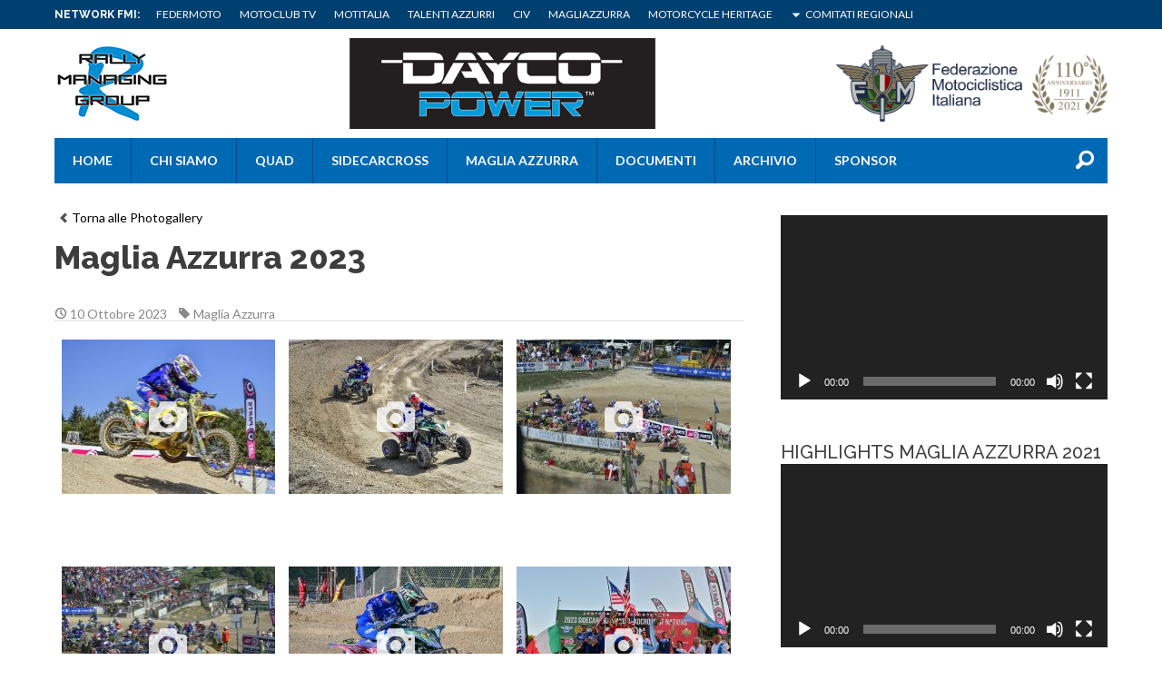

--- FILE ---
content_type: text/html; charset=UTF-8
request_url: https://quad.federmoto.it/photogallery/maglia-azzurra-2023/
body_size: 82442
content:
<!DOCTYPE html>
<!--[if lt IE 7]><html class="no-js lt-ie9 lt-ie8 lt-ie7"><![endif]-->
<!--[if IE 7]><html class="no-js lt-ie9 lt-ie8"><![endif]-->
<!--[if IE 8]><html class="no-js lt-ie9"><![endif]-->
<!--[if gt IE 8]><!--><html class="no-js"><!--<![endif]-->
    <head>
        <meta charset="utf-8">
        <meta http-equiv="X-UA-Compatible" content="IE=edge,chrome=1">
        <title>FMI Quad |
            Maglia Azzurra 2023 - FMI Quad        </title>
        <meta name="description" content="">
        <meta name="viewport" content="width=device-width, initial-scale=1, maximum-scale=1" />
        <meta name="msapplication-TileColor" content="#da532c">
        <meta name="theme-color" content="#ffffff">
        <link rel="stylesheet" href="https://quad.federmoto.it/wp-content/themes/fmi-generic-theme-2021/styles/normalize.css">
        <link rel="stylesheet" href="https://quad.federmoto.it/wp-content/themes/fmi-generic-theme-2021/style.css?t=2">
        
        <link href="https://fonts.googleapis.com/css?family=Lato:100,300,400,700,900,100italic,300italic,400italic,700italic,900italic|Raleway:400,100,200,300,500,600,700,800,900" rel="stylesheet" type="text/css">
        <meta name='robots' content='index, follow, max-image-preview:large, max-snippet:-1, max-video-preview:-1' />

	<!-- This site is optimized with the Yoast SEO plugin v22.7 - https://yoast.com/wordpress/plugins/seo/ -->
	<link rel="canonical" href="https://quad.federmoto.it/photogallery/maglia-azzurra-2023/" />
	<meta property="og:locale" content="it_IT" />
	<meta property="og:type" content="article" />
	<meta property="og:title" content="Maglia Azzurra 2023 - FMI Quad" />
	<meta property="og:url" content="https://quad.federmoto.it/photogallery/maglia-azzurra-2023/" />
	<meta property="og:site_name" content="FMI Quad" />
	<meta property="og:image" content="https://quad.federmoto.it/wp-content/uploads/sites/55/2023/10/PODIO-scaled.jpg" />
	<meta property="og:image:width" content="2560" />
	<meta property="og:image:height" content="1707" />
	<meta property="og:image:type" content="image/jpeg" />
	<meta name="twitter:card" content="summary_large_image" />
	<script type="application/ld+json" class="yoast-schema-graph">{"@context":"https://schema.org","@graph":[{"@type":"WebPage","@id":"https://quad.federmoto.it/photogallery/maglia-azzurra-2023/","url":"https://quad.federmoto.it/photogallery/maglia-azzurra-2023/","name":"Maglia Azzurra 2023 - FMI Quad","isPartOf":{"@id":"https://quad.federmoto.it/#website"},"primaryImageOfPage":{"@id":"https://quad.federmoto.it/photogallery/maglia-azzurra-2023/#primaryimage"},"image":{"@id":"https://quad.federmoto.it/photogallery/maglia-azzurra-2023/#primaryimage"},"thumbnailUrl":"https://quad.federmoto.it/wp-content/uploads/sites/55/2023/10/PODIO-scaled.jpg","datePublished":"2023-10-10T19:38:15+00:00","dateModified":"2023-10-10T19:38:15+00:00","breadcrumb":{"@id":"https://quad.federmoto.it/photogallery/maglia-azzurra-2023/#breadcrumb"},"inLanguage":"it-IT","potentialAction":[{"@type":"ReadAction","target":["https://quad.federmoto.it/photogallery/maglia-azzurra-2023/"]}]},{"@type":"ImageObject","inLanguage":"it-IT","@id":"https://quad.federmoto.it/photogallery/maglia-azzurra-2023/#primaryimage","url":"https://quad.federmoto.it/wp-content/uploads/sites/55/2023/10/PODIO-scaled.jpg","contentUrl":"https://quad.federmoto.it/wp-content/uploads/sites/55/2023/10/PODIO-scaled.jpg","width":2560,"height":1707},{"@type":"BreadcrumbList","@id":"https://quad.federmoto.it/photogallery/maglia-azzurra-2023/#breadcrumb","itemListElement":[{"@type":"ListItem","position":1,"name":"Home","item":"https://quad.federmoto.it/"},{"@type":"ListItem","position":2,"name":"Photogallery","item":"https://quad.federmoto.it/photogallery/"},{"@type":"ListItem","position":3,"name":"Maglia Azzurra 2023"}]},{"@type":"WebSite","@id":"https://quad.federmoto.it/#website","url":"https://quad.federmoto.it/","name":"FMI Quad","description":"Ecco un altro sito Network Federmoto Siti","potentialAction":[{"@type":"SearchAction","target":{"@type":"EntryPoint","urlTemplate":"https://quad.federmoto.it/?s={search_term_string}"},"query-input":"required name=search_term_string"}],"inLanguage":"it-IT"}]}</script>
	<!-- / Yoast SEO plugin. -->


<link rel='dns-prefetch' href='//quad.federmoto.it' />
<script type="text/javascript">
window._wpemojiSettings = {"baseUrl":"https:\/\/s.w.org\/images\/core\/emoji\/14.0.0\/72x72\/","ext":".png","svgUrl":"https:\/\/s.w.org\/images\/core\/emoji\/14.0.0\/svg\/","svgExt":".svg","source":{"concatemoji":"https:\/\/quad.federmoto.it\/wp-includes\/js\/wp-emoji-release.min.js?ver=6.2.8"}};
/*! This file is auto-generated */
!function(e,a,t){var n,r,o,i=a.createElement("canvas"),p=i.getContext&&i.getContext("2d");function s(e,t){p.clearRect(0,0,i.width,i.height),p.fillText(e,0,0);e=i.toDataURL();return p.clearRect(0,0,i.width,i.height),p.fillText(t,0,0),e===i.toDataURL()}function c(e){var t=a.createElement("script");t.src=e,t.defer=t.type="text/javascript",a.getElementsByTagName("head")[0].appendChild(t)}for(o=Array("flag","emoji"),t.supports={everything:!0,everythingExceptFlag:!0},r=0;r<o.length;r++)t.supports[o[r]]=function(e){if(p&&p.fillText)switch(p.textBaseline="top",p.font="600 32px Arial",e){case"flag":return s("\ud83c\udff3\ufe0f\u200d\u26a7\ufe0f","\ud83c\udff3\ufe0f\u200b\u26a7\ufe0f")?!1:!s("\ud83c\uddfa\ud83c\uddf3","\ud83c\uddfa\u200b\ud83c\uddf3")&&!s("\ud83c\udff4\udb40\udc67\udb40\udc62\udb40\udc65\udb40\udc6e\udb40\udc67\udb40\udc7f","\ud83c\udff4\u200b\udb40\udc67\u200b\udb40\udc62\u200b\udb40\udc65\u200b\udb40\udc6e\u200b\udb40\udc67\u200b\udb40\udc7f");case"emoji":return!s("\ud83e\udef1\ud83c\udffb\u200d\ud83e\udef2\ud83c\udfff","\ud83e\udef1\ud83c\udffb\u200b\ud83e\udef2\ud83c\udfff")}return!1}(o[r]),t.supports.everything=t.supports.everything&&t.supports[o[r]],"flag"!==o[r]&&(t.supports.everythingExceptFlag=t.supports.everythingExceptFlag&&t.supports[o[r]]);t.supports.everythingExceptFlag=t.supports.everythingExceptFlag&&!t.supports.flag,t.DOMReady=!1,t.readyCallback=function(){t.DOMReady=!0},t.supports.everything||(n=function(){t.readyCallback()},a.addEventListener?(a.addEventListener("DOMContentLoaded",n,!1),e.addEventListener("load",n,!1)):(e.attachEvent("onload",n),a.attachEvent("onreadystatechange",function(){"complete"===a.readyState&&t.readyCallback()})),(e=t.source||{}).concatemoji?c(e.concatemoji):e.wpemoji&&e.twemoji&&(c(e.twemoji),c(e.wpemoji)))}(window,document,window._wpemojiSettings);
</script>
<style type="text/css">
img.wp-smiley,
img.emoji {
	display: inline !important;
	border: none !important;
	box-shadow: none !important;
	height: 1em !important;
	width: 1em !important;
	margin: 0 0.07em !important;
	vertical-align: -0.1em !important;
	background: none !important;
	padding: 0 !important;
}
</style>
	<link rel='stylesheet' id='wp-block-library-css' href='https://quad.federmoto.it/wp-includes/css/dist/block-library/style.min.css?ver=6.2.8' type='text/css' media='all' />
<link rel='stylesheet' id='classic-theme-styles-css' href='https://quad.federmoto.it/wp-includes/css/classic-themes.min.css?ver=6.2.8' type='text/css' media='all' />
<style id='global-styles-inline-css' type='text/css'>
body{--wp--preset--color--black: #000000;--wp--preset--color--cyan-bluish-gray: #abb8c3;--wp--preset--color--white: #ffffff;--wp--preset--color--pale-pink: #f78da7;--wp--preset--color--vivid-red: #cf2e2e;--wp--preset--color--luminous-vivid-orange: #ff6900;--wp--preset--color--luminous-vivid-amber: #fcb900;--wp--preset--color--light-green-cyan: #7bdcb5;--wp--preset--color--vivid-green-cyan: #00d084;--wp--preset--color--pale-cyan-blue: #8ed1fc;--wp--preset--color--vivid-cyan-blue: #0693e3;--wp--preset--color--vivid-purple: #9b51e0;--wp--preset--gradient--vivid-cyan-blue-to-vivid-purple: linear-gradient(135deg,rgba(6,147,227,1) 0%,rgb(155,81,224) 100%);--wp--preset--gradient--light-green-cyan-to-vivid-green-cyan: linear-gradient(135deg,rgb(122,220,180) 0%,rgb(0,208,130) 100%);--wp--preset--gradient--luminous-vivid-amber-to-luminous-vivid-orange: linear-gradient(135deg,rgba(252,185,0,1) 0%,rgba(255,105,0,1) 100%);--wp--preset--gradient--luminous-vivid-orange-to-vivid-red: linear-gradient(135deg,rgba(255,105,0,1) 0%,rgb(207,46,46) 100%);--wp--preset--gradient--very-light-gray-to-cyan-bluish-gray: linear-gradient(135deg,rgb(238,238,238) 0%,rgb(169,184,195) 100%);--wp--preset--gradient--cool-to-warm-spectrum: linear-gradient(135deg,rgb(74,234,220) 0%,rgb(151,120,209) 20%,rgb(207,42,186) 40%,rgb(238,44,130) 60%,rgb(251,105,98) 80%,rgb(254,248,76) 100%);--wp--preset--gradient--blush-light-purple: linear-gradient(135deg,rgb(255,206,236) 0%,rgb(152,150,240) 100%);--wp--preset--gradient--blush-bordeaux: linear-gradient(135deg,rgb(254,205,165) 0%,rgb(254,45,45) 50%,rgb(107,0,62) 100%);--wp--preset--gradient--luminous-dusk: linear-gradient(135deg,rgb(255,203,112) 0%,rgb(199,81,192) 50%,rgb(65,88,208) 100%);--wp--preset--gradient--pale-ocean: linear-gradient(135deg,rgb(255,245,203) 0%,rgb(182,227,212) 50%,rgb(51,167,181) 100%);--wp--preset--gradient--electric-grass: linear-gradient(135deg,rgb(202,248,128) 0%,rgb(113,206,126) 100%);--wp--preset--gradient--midnight: linear-gradient(135deg,rgb(2,3,129) 0%,rgb(40,116,252) 100%);--wp--preset--duotone--dark-grayscale: url('#wp-duotone-dark-grayscale');--wp--preset--duotone--grayscale: url('#wp-duotone-grayscale');--wp--preset--duotone--purple-yellow: url('#wp-duotone-purple-yellow');--wp--preset--duotone--blue-red: url('#wp-duotone-blue-red');--wp--preset--duotone--midnight: url('#wp-duotone-midnight');--wp--preset--duotone--magenta-yellow: url('#wp-duotone-magenta-yellow');--wp--preset--duotone--purple-green: url('#wp-duotone-purple-green');--wp--preset--duotone--blue-orange: url('#wp-duotone-blue-orange');--wp--preset--font-size--small: 13px;--wp--preset--font-size--medium: 20px;--wp--preset--font-size--large: 36px;--wp--preset--font-size--x-large: 42px;--wp--preset--spacing--20: 0.44rem;--wp--preset--spacing--30: 0.67rem;--wp--preset--spacing--40: 1rem;--wp--preset--spacing--50: 1.5rem;--wp--preset--spacing--60: 2.25rem;--wp--preset--spacing--70: 3.38rem;--wp--preset--spacing--80: 5.06rem;--wp--preset--shadow--natural: 6px 6px 9px rgba(0, 0, 0, 0.2);--wp--preset--shadow--deep: 12px 12px 50px rgba(0, 0, 0, 0.4);--wp--preset--shadow--sharp: 6px 6px 0px rgba(0, 0, 0, 0.2);--wp--preset--shadow--outlined: 6px 6px 0px -3px rgba(255, 255, 255, 1), 6px 6px rgba(0, 0, 0, 1);--wp--preset--shadow--crisp: 6px 6px 0px rgba(0, 0, 0, 1);}:where(.is-layout-flex){gap: 0.5em;}body .is-layout-flow > .alignleft{float: left;margin-inline-start: 0;margin-inline-end: 2em;}body .is-layout-flow > .alignright{float: right;margin-inline-start: 2em;margin-inline-end: 0;}body .is-layout-flow > .aligncenter{margin-left: auto !important;margin-right: auto !important;}body .is-layout-constrained > .alignleft{float: left;margin-inline-start: 0;margin-inline-end: 2em;}body .is-layout-constrained > .alignright{float: right;margin-inline-start: 2em;margin-inline-end: 0;}body .is-layout-constrained > .aligncenter{margin-left: auto !important;margin-right: auto !important;}body .is-layout-constrained > :where(:not(.alignleft):not(.alignright):not(.alignfull)){max-width: var(--wp--style--global--content-size);margin-left: auto !important;margin-right: auto !important;}body .is-layout-constrained > .alignwide{max-width: var(--wp--style--global--wide-size);}body .is-layout-flex{display: flex;}body .is-layout-flex{flex-wrap: wrap;align-items: center;}body .is-layout-flex > *{margin: 0;}:where(.wp-block-columns.is-layout-flex){gap: 2em;}.has-black-color{color: var(--wp--preset--color--black) !important;}.has-cyan-bluish-gray-color{color: var(--wp--preset--color--cyan-bluish-gray) !important;}.has-white-color{color: var(--wp--preset--color--white) !important;}.has-pale-pink-color{color: var(--wp--preset--color--pale-pink) !important;}.has-vivid-red-color{color: var(--wp--preset--color--vivid-red) !important;}.has-luminous-vivid-orange-color{color: var(--wp--preset--color--luminous-vivid-orange) !important;}.has-luminous-vivid-amber-color{color: var(--wp--preset--color--luminous-vivid-amber) !important;}.has-light-green-cyan-color{color: var(--wp--preset--color--light-green-cyan) !important;}.has-vivid-green-cyan-color{color: var(--wp--preset--color--vivid-green-cyan) !important;}.has-pale-cyan-blue-color{color: var(--wp--preset--color--pale-cyan-blue) !important;}.has-vivid-cyan-blue-color{color: var(--wp--preset--color--vivid-cyan-blue) !important;}.has-vivid-purple-color{color: var(--wp--preset--color--vivid-purple) !important;}.has-black-background-color{background-color: var(--wp--preset--color--black) !important;}.has-cyan-bluish-gray-background-color{background-color: var(--wp--preset--color--cyan-bluish-gray) !important;}.has-white-background-color{background-color: var(--wp--preset--color--white) !important;}.has-pale-pink-background-color{background-color: var(--wp--preset--color--pale-pink) !important;}.has-vivid-red-background-color{background-color: var(--wp--preset--color--vivid-red) !important;}.has-luminous-vivid-orange-background-color{background-color: var(--wp--preset--color--luminous-vivid-orange) !important;}.has-luminous-vivid-amber-background-color{background-color: var(--wp--preset--color--luminous-vivid-amber) !important;}.has-light-green-cyan-background-color{background-color: var(--wp--preset--color--light-green-cyan) !important;}.has-vivid-green-cyan-background-color{background-color: var(--wp--preset--color--vivid-green-cyan) !important;}.has-pale-cyan-blue-background-color{background-color: var(--wp--preset--color--pale-cyan-blue) !important;}.has-vivid-cyan-blue-background-color{background-color: var(--wp--preset--color--vivid-cyan-blue) !important;}.has-vivid-purple-background-color{background-color: var(--wp--preset--color--vivid-purple) !important;}.has-black-border-color{border-color: var(--wp--preset--color--black) !important;}.has-cyan-bluish-gray-border-color{border-color: var(--wp--preset--color--cyan-bluish-gray) !important;}.has-white-border-color{border-color: var(--wp--preset--color--white) !important;}.has-pale-pink-border-color{border-color: var(--wp--preset--color--pale-pink) !important;}.has-vivid-red-border-color{border-color: var(--wp--preset--color--vivid-red) !important;}.has-luminous-vivid-orange-border-color{border-color: var(--wp--preset--color--luminous-vivid-orange) !important;}.has-luminous-vivid-amber-border-color{border-color: var(--wp--preset--color--luminous-vivid-amber) !important;}.has-light-green-cyan-border-color{border-color: var(--wp--preset--color--light-green-cyan) !important;}.has-vivid-green-cyan-border-color{border-color: var(--wp--preset--color--vivid-green-cyan) !important;}.has-pale-cyan-blue-border-color{border-color: var(--wp--preset--color--pale-cyan-blue) !important;}.has-vivid-cyan-blue-border-color{border-color: var(--wp--preset--color--vivid-cyan-blue) !important;}.has-vivid-purple-border-color{border-color: var(--wp--preset--color--vivid-purple) !important;}.has-vivid-cyan-blue-to-vivid-purple-gradient-background{background: var(--wp--preset--gradient--vivid-cyan-blue-to-vivid-purple) !important;}.has-light-green-cyan-to-vivid-green-cyan-gradient-background{background: var(--wp--preset--gradient--light-green-cyan-to-vivid-green-cyan) !important;}.has-luminous-vivid-amber-to-luminous-vivid-orange-gradient-background{background: var(--wp--preset--gradient--luminous-vivid-amber-to-luminous-vivid-orange) !important;}.has-luminous-vivid-orange-to-vivid-red-gradient-background{background: var(--wp--preset--gradient--luminous-vivid-orange-to-vivid-red) !important;}.has-very-light-gray-to-cyan-bluish-gray-gradient-background{background: var(--wp--preset--gradient--very-light-gray-to-cyan-bluish-gray) !important;}.has-cool-to-warm-spectrum-gradient-background{background: var(--wp--preset--gradient--cool-to-warm-spectrum) !important;}.has-blush-light-purple-gradient-background{background: var(--wp--preset--gradient--blush-light-purple) !important;}.has-blush-bordeaux-gradient-background{background: var(--wp--preset--gradient--blush-bordeaux) !important;}.has-luminous-dusk-gradient-background{background: var(--wp--preset--gradient--luminous-dusk) !important;}.has-pale-ocean-gradient-background{background: var(--wp--preset--gradient--pale-ocean) !important;}.has-electric-grass-gradient-background{background: var(--wp--preset--gradient--electric-grass) !important;}.has-midnight-gradient-background{background: var(--wp--preset--gradient--midnight) !important;}.has-small-font-size{font-size: var(--wp--preset--font-size--small) !important;}.has-medium-font-size{font-size: var(--wp--preset--font-size--medium) !important;}.has-large-font-size{font-size: var(--wp--preset--font-size--large) !important;}.has-x-large-font-size{font-size: var(--wp--preset--font-size--x-large) !important;}
.wp-block-navigation a:where(:not(.wp-element-button)){color: inherit;}
:where(.wp-block-columns.is-layout-flex){gap: 2em;}
.wp-block-pullquote{font-size: 1.5em;line-height: 1.6;}
</style>
<link rel='stylesheet' id='wpba_front_end_styles-css' href='https://quad.federmoto.it/wp-content/plugins/wp-better-attachments/assets/css/wpba-frontend.css?ver=1.3.27' type='text/css' media='all' />
<link rel="https://api.w.org/" href="https://quad.federmoto.it/wp-json/" /><link rel="alternate" type="application/json" href="https://quad.federmoto.it/wp-json/wp/v2/photogallery/1525" /><link rel='shortlink' href='https://quad.federmoto.it/?p=1525' />
<link rel="alternate" type="application/json+oembed" href="https://quad.federmoto.it/wp-json/oembed/1.0/embed?url=https%3A%2F%2Fquad.federmoto.it%2Fphotogallery%2Fmaglia-azzurra-2023%2F" />
<link rel="alternate" type="text/xml+oembed" href="https://quad.federmoto.it/wp-json/oembed/1.0/embed?url=https%3A%2F%2Fquad.federmoto.it%2Fphotogallery%2Fmaglia-azzurra-2023%2F&#038;format=xml" />
<!-- Stream WordPress user activity plugin v3.8.2 -->
		<style type="text/css" id="wp-custom-css">
			#cc-notification{display:none !important;}		</style>
		        <script src="https://quad.federmoto.it/wp-content/themes/fmi-generic-theme-2021/js/vendor/jquery-1.11.0.min.js"></script>
        <script src="https://quad.federmoto.it/wp-content/themes/fmi-generic-theme-2021/js/vendor/modernizr-2.6.2.min.js"></script>
        <!-- TradeDoubler site verification 2505715 -->
    </head>
        <body class="photogallery-template-default single single-photogallery postid-1525 blog-id-55" >
     <div id="fb-root"></div>
     <script async defer crossorigin="anonymous" src="https://connect.facebook.net/it_IT/sdk.js#xfbml=1&version=v12.0" nonce="F2XjKoPQ"></script>
        
        <div id="top_nav" class="top_nav clearfix">
            <div class="row">
                <div class="grid_12 clearfix">

                    <div class="top_nav_menu clearfix">
                        <h5>Network FMI:</h5>
                        <ul id="menu-fmi-menu" class="clearfix"><li id="menu-item-83" class="menu-item menu-item-type-custom menu-item-object-custom menu-item-83"><a href="http://www.federmoto.it">Federmoto</a></li>
<li id="menu-item-84" class="menu-item menu-item-type-custom menu-item-object-custom menu-item-84"><a href="http://sportube.tv/motoclubtv">Motoclub TV</a></li>
<li id="menu-item-85" class="menu-item menu-item-type-custom menu-item-object-custom menu-item-85"><a href="http://www.rivistadigitale.motitalia.it/web">Motitalia</a></li>
<li id="menu-item-86" class="menu-item menu-item-type-custom menu-item-object-custom menu-item-86"><a href="http://www.talentiazzurri.com">Talenti Azzurri</a></li>
<li id="menu-item-87" class="menu-item menu-item-type-custom menu-item-object-custom menu-item-87"><a href="http://www.civ.tv">CIV</a></li>
<li id="menu-item-88" class="menu-item menu-item-type-custom menu-item-object-custom menu-item-88"><a href="http://www.magliazzurra.it/">Magliazzurra</a></li>
<li id="menu-item-89" class="menu-item menu-item-type-custom menu-item-object-custom menu-item-89"><a href="http://www.motorcycleheritagefmi.it/">Motorcycle Heritage</a></li>
<li id="menu-item-90" class="menu-item menu-item-type-custom menu-item-object-custom menu-item-has-children menu-item-90"><a href="#">Comitati Regionali</a>
<ul class="sub-menu">
	<li id="menu-item-91" class="menu-item menu-item-type-custom menu-item-object-custom menu-item-91"><a href="http://www.fmiabruzzo.it/">Abruzzo</a></li>
	<li id="menu-item-92" class="menu-item menu-item-type-custom menu-item-object-custom menu-item-92"><a href="http://www.fmibolzano.it/">Bolzano</a></li>
	<li id="menu-item-93" class="menu-item menu-item-type-custom menu-item-object-custom menu-item-93"><a href="http://www.fmibasilicata.it/">Basilicata</a></li>
	<li id="menu-item-94" class="menu-item menu-item-type-custom menu-item-object-custom menu-item-94"><a href="http://www.fmicalabria.it/">Calabria</a></li>
	<li id="menu-item-95" class="menu-item menu-item-type-custom menu-item-object-custom menu-item-95"><a href="http://www.fmicampania.it/">Campania</a></li>
	<li id="menu-item-96" class="menu-item menu-item-type-custom menu-item-object-custom menu-item-96"><a href="http://www.fmiemiliaromagna.it/">Emilia Romagna</a></li>
	<li id="menu-item-97" class="menu-item menu-item-type-custom menu-item-object-custom menu-item-97"><a href="http://www.fmifriuliveneziagiulia.it/">Friuli Venezia Giulia</a></li>
	<li id="menu-item-98" class="menu-item menu-item-type-custom menu-item-object-custom menu-item-98"><a href="http://www.fmilazio.it/">Lazio</a></li>
	<li id="menu-item-99" class="menu-item menu-item-type-custom menu-item-object-custom menu-item-99"><a href="http://www.fmiliguria.it/">Liguria</a></li>
	<li id="menu-item-100" class="menu-item menu-item-type-custom menu-item-object-custom menu-item-100"><a href="http://www.fmilombardia.it/">Lombardia</a></li>
	<li id="menu-item-101" class="menu-item menu-item-type-custom menu-item-object-custom menu-item-101"><a href="http://www.fmimarche.it/">Marche</a></li>
	<li id="menu-item-102" class="menu-item menu-item-type-custom menu-item-object-custom menu-item-102"><a href="http://www.fmimolise.it/">Molise</a></li>
	<li id="menu-item-103" class="menu-item menu-item-type-custom menu-item-object-custom menu-item-103"><a href="http://www.fmipiemonte.it/">Piemonte</a></li>
	<li id="menu-item-104" class="menu-item menu-item-type-custom menu-item-object-custom menu-item-104"><a href="http://www.fmipuglia.it/">Puglia</a></li>
	<li id="menu-item-105" class="menu-item menu-item-type-custom menu-item-object-custom menu-item-105"><a href="http://www.fmisardegna.it/">Sardegna</a></li>
	<li id="menu-item-106" class="menu-item menu-item-type-custom menu-item-object-custom menu-item-106"><a href="http://www.fmisicilia.it/">Sicilia</a></li>
	<li id="menu-item-107" class="menu-item menu-item-type-custom menu-item-object-custom menu-item-107"><a href="http://www.toscanafmi.it/">Toscana</a></li>
	<li id="menu-item-108" class="menu-item menu-item-type-custom menu-item-object-custom menu-item-108"><a href="http://www.fmitrento.it/">Trento</a></li>
	<li id="menu-item-109" class="menu-item menu-item-type-custom menu-item-object-custom menu-item-109"><a href="http://www.fmiumbria.it/">Umbria</a></li>
	<li id="menu-item-110" class="menu-item menu-item-type-custom menu-item-object-custom menu-item-110"><a href="http://www.fmivalledaosta.it/">Valle D&#8217;Aosta</a></li>
	<li id="menu-item-111" class="menu-item menu-item-type-custom menu-item-object-custom menu-item-111"><a href="http://www.fmiveneto.it/">Veneto</a></li>
</ul>
</li>
</ul>                                            </div><!-- /top_nav_menu -->

                </div><!-- /grid_12 -->
            </div><!-- /row -->
        </div><!-- /top_nav -->


        <div id="container" class="container clearfix">

            <header role="banner" id="header">
                <div class="row">

                    <div class="grid_12 clearfix">
                        <a id="hamburger" class="icon_burger" href="#menu"><span></span></a>

                        <div class="header_top clearfix">

                            
                                                            <div class="logo_container  logo_sx">
                                    <a class="logo" href="">
                                        <img src="https://quad.federmoto.it/wp-content/uploads/sites/55/2022/01/rmg_logo.png">
                                    </a>
                                </div><!-- /logo_container -->
                                                                                        <div class="logo_header logo_ct">
                                    <a class="logo" href="https://www.dayco.com/en/">
                                        <img src="https://quad.federmoto.it/wp-content/uploads/sites/55/2022/01/immagine-modificata.png">
                                    </a>
                                </div><!-- /logo_container -->
                                                                                        <div class="logo_container right  logo_dx">
                                    <a class="logo" href="https://www.federmoto.it">
                                        <img src="https://quad.federmoto.it/wp-content/uploads/sites/55/2021/12/logo-fmi-unico.png">
                                    </a>
                                </div><!-- /logo_container -->
                                                    </div><!-- /header_top -->

                        <div class="main_nav clearfix">
                            <ul id="menu-main-menu" class=""><li id="menu-item-188" class="menu-item menu-item-type-custom menu-item-object-custom menu-item-188"><a href="/">HOME</a></li>
<li id="menu-item-307" class="menu-item menu-item-type-custom menu-item-object-custom menu-item-has-children menu-item-307"><a href="#">CHI SIAMO</a>
<ul class="sub-menu">
	<li id="menu-item-309" class="menu-item menu-item-type-post_type menu-item-object-page menu-item-309"><a href="https://quad.federmoto.it/chi-siamo/">STAFF</a></li>
	<li id="menu-item-308" class="menu-item menu-item-type-post_type menu-item-object-page menu-item-308"><a href="https://quad.federmoto.it/contattaci/">CONTATTACI</a></li>
</ul>
</li>
<li id="menu-item-332" class="menu-item menu-item-type-custom menu-item-object-custom menu-item-has-children menu-item-332"><a href="#">QUAD</a>
<ul class="sub-menu">
	<li id="menu-item-330" class="menu-item menu-item-type-custom menu-item-object-custom menu-item-330"><a href="https://quad.federmoto.it/wp-content/uploads/sites/55/2023/03/Calendario-Sportivo-Nazionale-Quad-e-Sidecarcross-2023-Update-06.03.2023-1.pdf">Calendario 2023</a></li>
	<li id="menu-item-1295" class="menu-item menu-item-type-custom menu-item-object-custom menu-item-has-children menu-item-1295"><a href="#">QUAD CROSS</a>
	<ul class="sub-menu">
		<li id="menu-item-1325" class="menu-item menu-item-type-custom menu-item-object-custom menu-item-1325"><a href="https://quad.federmoto.it/race/1-prova-malpensa-2023/">1^ prova – Malpensa 2023</a></li>
		<li id="menu-item-1326" class="menu-item menu-item-type-custom menu-item-object-custom menu-item-1326"><a href="https://quad.federmoto.it/race/2-prova-fermo-2023/">2^ prova – Fermo 2023</a></li>
		<li id="menu-item-1327" class="menu-item menu-item-type-custom menu-item-object-custom menu-item-1327"><a href="https://quad.federmoto.it/race/3-prova-cingoli-2023/">3^ prova – Cingoli 2023</a></li>
		<li id="menu-item-1328" class="menu-item menu-item-type-custom menu-item-object-custom menu-item-1328"><a href="https://quad.federmoto.it/race/4-prova-odolo/">4^ prova – Odolo 2023</a></li>
		<li id="menu-item-1543" class="menu-item menu-item-type-custom menu-item-object-custom menu-item-1543"><a href="https://quad.federmoto.it/race/5-prova-pieve-di-teco-2023/">5^ prova &#8211; Pieve di Teco 2023</a></li>
	</ul>
</li>
	<li id="menu-item-1352" class="menu-item menu-item-type-custom menu-item-object-custom menu-item-has-children menu-item-1352"><a href="#">DAYCO RACING QUAD</a>
	<ul class="sub-menu">
		<li id="menu-item-1493" class="menu-item menu-item-type-custom menu-item-object-custom menu-item-1493"><a href="https://quad.federmoto.it/wp-content/uploads/sites/55/2023/09/CLASSIFICHE-DAYCO-RACING-2023.pdf">CLASSIFICHE DAYCO RACING</a></li>
		<li id="menu-item-1353" class="menu-item menu-item-type-custom menu-item-object-custom menu-item-1353"><a href="https://quad.federmoto.it/race/1-e-2-prova-chiusdino/">1^ e 2^ PROVA – CHIUSDINO</a></li>
		<li id="menu-item-1356" class="menu-item menu-item-type-custom menu-item-object-custom menu-item-1356"><a href="https://quad.federmoto.it/race/3-e-4-prova-magenta/">3^ e 4^ prova &#8211; MAGENTA</a></li>
		<li id="menu-item-1495" class="menu-item menu-item-type-custom menu-item-object-custom menu-item-1495"><a href="https://quad.federmoto.it/race/5-e-6-prova-campello-sul-clitunno/">5^ e 6^ PROVA – CAMPELLO SUL CLITUNNO</a></li>
	</ul>
</li>
	<li id="menu-item-1296" class="menu-item menu-item-type-custom menu-item-object-custom menu-item-1296"><a href="#">SUPERMAREQUADCROSS</a></li>
</ul>
</li>
<li id="menu-item-1297" class="menu-item menu-item-type-custom menu-item-object-custom menu-item-has-children menu-item-1297"><a href="#">SIDECARCROSS</a>
<ul class="sub-menu">
	<li id="menu-item-1300" class="menu-item menu-item-type-custom menu-item-object-custom menu-item-1300"><a href="https://quad.federmoto.it/wp-content/uploads/sites/55/2023/03/Calendario-Sportivo-Nazionale-Quad-e-Sidecarcross-2023-Update-06.03.2023-1.pdf">Calendario 2023</a></li>
	<li id="menu-item-1329" class="menu-item menu-item-type-custom menu-item-object-custom menu-item-1329"><a href="https://quad.federmoto.it/race/1-prova-malpensa-2023/">1^ prova – Malpensa 2023</a></li>
	<li id="menu-item-1330" class="menu-item menu-item-type-custom menu-item-object-custom menu-item-1330"><a href="https://quad.federmoto.it/race/2-prova-fermo-2023/">2^ prova – Fermo 2023</a></li>
	<li id="menu-item-1331" class="menu-item menu-item-type-custom menu-item-object-custom menu-item-1331"><a href="https://quad.federmoto.it/race/3-prova-cingoli-2023/">3^ prova – Cingoli 2023</a></li>
	<li id="menu-item-1332" class="menu-item menu-item-type-custom menu-item-object-custom menu-item-1332"><a href="https://quad.federmoto.it/race/4-prova-odolo/">4^ prova – Odolo 2023</a></li>
	<li id="menu-item-1544" class="menu-item menu-item-type-custom menu-item-object-custom menu-item-1544"><a href="https://quad.federmoto.it/race/5-prova-pieve-di-teco-2023/">5^ prova &#8211; Pieve di Teco 2023</a></li>
</ul>
</li>
<li id="menu-item-343" class="menu-item menu-item-type-custom menu-item-object-custom menu-item-has-children menu-item-343"><a href="https://quad.federmoto.it/maglia-azzurra/">MAGLIA AZZURRA</a>
<ul class="sub-menu">
	<li id="menu-item-1524" class="menu-item menu-item-type-custom menu-item-object-custom menu-item-1524"><a href="https://quad.federmoto.it/race/maglia-azzura-2023-cingoli/">MAGLIA AZZURRA 2023</a></li>
</ul>
</li>
<li id="menu-item-313" class="menu-item menu-item-type-custom menu-item-object-custom menu-item-has-children menu-item-313"><a href="#">DOCUMENTI</a>
<ul class="sub-menu">
	<li id="menu-item-1285" class="menu-item menu-item-type-custom menu-item-object-custom menu-item-1285"><a href="https://quad.federmoto.it/wp-content/uploads/sites/55/2022/12/Regolamento-Quad-e-Sidecar-Cross-2023.pdf">Regolamento 2023</a></li>
</ul>
</li>
<li id="menu-item-314" class="menu-item menu-item-type-custom menu-item-object-custom menu-item-has-children menu-item-314"><a href="#">ARCHIVIO</a>
<ul class="sub-menu">
	<li id="menu-item-354" class="menu-item menu-item-type-custom menu-item-object-custom menu-item-has-children menu-item-354"><a href="https://quad.federmoto.it/stagione/2021/">2021</a>
	<ul class="sub-menu">
		<li id="menu-item-516" class="menu-item menu-item-type-custom menu-item-object-custom menu-item-has-children menu-item-516"><a href="#">DAYCO RACING QUAD</a>
		<ul class="sub-menu">
			<li id="menu-item-512" class="menu-item menu-item-type-custom menu-item-object-custom menu-item-512"><a href="https://quad.federmoto.it/race/eraclea-mare/">1^ Prova &#8211; Eraclea Mare</a></li>
			<li id="menu-item-513" class="menu-item menu-item-type-custom menu-item-object-custom menu-item-513"><a href="https://quad.federmoto.it/race/2prova-darfo-boario-terme/">2^ Prova &#8211; Darfo Boario Terme</a></li>
			<li id="menu-item-514" class="menu-item menu-item-type-custom menu-item-object-custom menu-item-514"><a href="https://quad.federmoto.it/race/3-prova-campello-sul-clitunno/">3^ Prova &#8211; Campello sul Clitunno</a></li>
			<li id="menu-item-515" class="menu-item menu-item-type-custom menu-item-object-custom menu-item-515"><a href="https://quad.federmoto.it/race/4-e-5-prova-pianiga/">4^ e 5^ Prova &#8211; Pianiga</a></li>
		</ul>
</li>
		<li id="menu-item-448" class="menu-item menu-item-type-custom menu-item-object-custom menu-item-has-children menu-item-448"><a href="#">Supermare Quadcross</a>
		<ul class="sub-menu">
			<li id="menu-item-449" class="menu-item menu-item-type-custom menu-item-object-custom menu-item-449"><a href="https://quad.federmoto.it/race/rosolina-mare/">Rosolina Mare</a></li>
			<li id="menu-item-450" class="menu-item menu-item-type-custom menu-item-object-custom menu-item-450"><a href="https://quad.federmoto.it/race/maccarese/">Maccarese</a></li>
		</ul>
</li>
		<li id="menu-item-664" class="menu-item menu-item-type-custom menu-item-object-custom menu-item-664"><a href="https://quad.federmoto.it/race/maglia-azzurra/">MAGLIA AZZURRA</a></li>
		<li id="menu-item-693" class="menu-item menu-item-type-custom menu-item-object-custom menu-item-has-children menu-item-693"><a href="#">QUAD CROSS &#038; SIDECARCROSS</a>
		<ul class="sub-menu">
			<li id="menu-item-694" class="menu-item menu-item-type-custom menu-item-object-custom menu-item-694"><a href="https://quad.federmoto.it/race/1-prova-bellinzago-novarese/">1^ Prova &#8211; Bellinzago Novarese</a></li>
			<li id="menu-item-695" class="menu-item menu-item-type-custom menu-item-object-custom menu-item-695"><a href="https://quad.federmoto.it/race/2-prova-bosisio-pasini/">2^ Prova &#8211; Bosisio Pasini</a></li>
			<li id="menu-item-696" class="menu-item menu-item-type-custom menu-item-object-custom menu-item-696"><a href="https://quad.federmoto.it/race/3-prova-carpi/">3^ Prova &#8211; Carpi</a></li>
			<li id="menu-item-697" class="menu-item menu-item-type-custom menu-item-object-custom menu-item-697"><a href="https://quad.federmoto.it/race/4-prova-paroldo/">4^ Prova &#8211; Paroldo</a></li>
			<li id="menu-item-698" class="menu-item menu-item-type-custom menu-item-object-custom menu-item-698"><a href="https://quad.federmoto.it/race/5-prova-malandrone/">5^ Prova &#8211; Malandrone</a></li>
			<li id="menu-item-699" class="menu-item menu-item-type-custom menu-item-object-custom menu-item-699"><a href="https://quad.federmoto.it/race/6-prova-esanatoglia/">6^ Prova &#8211; Esanatoglia</a></li>
		</ul>
</li>
	</ul>
</li>
	<li id="menu-item-1284" class="menu-item menu-item-type-custom menu-item-object-custom menu-item-has-children menu-item-1284"><a href="#">2022</a>
	<ul class="sub-menu">
		<li id="menu-item-339" class="menu-item menu-item-type-custom menu-item-object-custom menu-item-339"><a href="https://quad.federmoto.it/wp-content/uploads/sites/55/2022/02/Regolamento-Quad-e-Sidecar-Cross-al-15-2-22.pdf">Regolamento 2022</a></li>
		<li id="menu-item-1294" class="menu-item menu-item-type-custom menu-item-object-custom menu-item-has-children menu-item-1294"><a href="#">QUAD</a>
		<ul class="sub-menu">
			<li id="menu-item-334" class="menu-item menu-item-type-post_type menu-item-object-page menu-item-has-children menu-item-334"><a href="https://quad.federmoto.it/racing-quad/">DAYCO RACING QUAD</a>
			<ul class="sub-menu">
				<li id="menu-item-1155" class="menu-item menu-item-type-custom menu-item-object-custom menu-item-1155"><a href="https://quad.federmoto.it/wp-content/uploads/sites/55/2022/09/CLASSIFICHE-DAYCO-RACING-2022.pdf">CLASSIFICHE DAYCO RACING 2022</a></li>
				<li id="menu-item-988" class="menu-item menu-item-type-custom menu-item-object-custom menu-item-988"><a href="https://quad.federmoto.it/race/1-prova-salsomaggiore-terme/">1^ prova – Salsomaggiore Terme</a></li>
				<li id="menu-item-989" class="menu-item menu-item-type-custom menu-item-object-custom menu-item-989"><a href="https://quad.federmoto.it/race/2-prova-eraclea-mare/">2^ e 3^ prova – Eraclea Mare</a></li>
				<li id="menu-item-990" class="menu-item menu-item-type-custom menu-item-object-custom menu-item-990"><a href="https://quad.federmoto.it/race/4-prova-campello/">4^ e 5^ prova – Campello</a></li>
			</ul>
</li>
		</ul>
</li>
		<li id="menu-item-335" class="menu-item menu-item-type-post_type menu-item-object-page menu-item-has-children menu-item-335"><a href="https://quad.federmoto.it/quad-cross/">QUAD CROSS</a>
		<ul class="sub-menu">
			<li id="menu-item-901" class="menu-item menu-item-type-custom menu-item-object-custom menu-item-901"><a href="https://quad.federmoto.it/race/1-prova-malpensa/">1^ Prova &#8211; Malpensa</a></li>
			<li id="menu-item-928" class="menu-item menu-item-type-custom menu-item-object-custom menu-item-928"><a href="https://quad.federmoto.it/race/2-prova-ponzano-di-fermo/">2^ prova – Ponzano di Fermo</a></li>
			<li id="menu-item-945" class="menu-item menu-item-type-custom menu-item-object-custom menu-item-945"><a href="https://quad.federmoto.it/race/3-prova-lesignano-de-bagni/">3^ prova – Lesignano De’ Bagni</a></li>
			<li id="menu-item-994" class="menu-item menu-item-type-custom menu-item-object-custom menu-item-994"><a href="https://quad.federmoto.it/race/4-prova-cingoli/">4^ prova – Cingoli</a></li>
			<li id="menu-item-992" class="menu-item menu-item-type-custom menu-item-object-custom menu-item-992"><a href="https://quad.federmoto.it/race/5-prova-bellinzago/">5^ prova – Bellinzago</a></li>
			<li id="menu-item-993" class="menu-item menu-item-type-custom menu-item-object-custom menu-item-993"><a href="https://quad.federmoto.it/race/6-prova-cremona/">6^ prova – Cremona</a></li>
		</ul>
</li>
		<li id="menu-item-336" class="menu-item menu-item-type-post_type menu-item-object-page menu-item-has-children menu-item-336"><a href="https://quad.federmoto.it/supermarequadcross/">SUPERMAREQUADCROSS</a>
		<ul class="sub-menu">
			<li id="menu-item-838" class="menu-item menu-item-type-custom menu-item-object-custom menu-item-838"><a href="https://quad.federmoto.it/race/1e-2prova-rosolina-mare/">1^ e 2^ Prova &#8211; Rosolina Mare</a></li>
			<li id="menu-item-839" class="menu-item menu-item-type-custom menu-item-object-custom menu-item-839"><a href="https://quad.federmoto.it/race/3-e-4-prova-fiumicino/">3^ e 4^ Prova &#8211; Fiumicino</a></li>
		</ul>
</li>
		<li id="menu-item-333" class="menu-item menu-item-type-custom menu-item-object-custom menu-item-has-children menu-item-333"><a href="https://quad.federmoto.it/sidecarcross/">SIDECARCROSS</a>
		<ul class="sub-menu">
			<li id="menu-item-331" class="menu-item menu-item-type-custom menu-item-object-custom menu-item-331"><a href="https://quad.federmoto.it/wp-content/uploads/sites/55/2022/09/calendario-FMI-quad-side-2022-Update-01-09-22.pdf">Calendario 2022</a></li>
			<li id="menu-item-902" class="menu-item menu-item-type-custom menu-item-object-custom menu-item-902"><a href="https://quad.federmoto.it/race/1-prova-malpensa/">1^ Prova &#8211; Malpensa</a></li>
			<li id="menu-item-929" class="menu-item menu-item-type-custom menu-item-object-custom menu-item-929"><a href="https://quad.federmoto.it/race/2-prova-ponzano-di-fermo/">2^ prova – Ponzano di Fermo</a></li>
			<li id="menu-item-946" class="menu-item menu-item-type-custom menu-item-object-custom menu-item-946"><a href="https://quad.federmoto.it/race/3-prova-lesignano-de-bagni/">3^ prova – Lesignano De’ Bagni</a></li>
			<li id="menu-item-1226" class="menu-item menu-item-type-custom menu-item-object-custom menu-item-1226"><a href="https://quad.federmoto.it/race/4-prova-cingoli/">4^ prova – Cingoli</a></li>
			<li id="menu-item-1227" class="menu-item menu-item-type-custom menu-item-object-custom menu-item-1227"><a href="https://quad.federmoto.it/race/5-prova-bellinzago/">5^ prova – Bellinzago</a></li>
			<li id="menu-item-1228" class="menu-item menu-item-type-custom menu-item-object-custom menu-item-1228"><a href="https://quad.federmoto.it/race/6-prova-cremona/">6^ prova – Cremona</a></li>
		</ul>
</li>
	</ul>
</li>
</ul>
</li>
<li id="menu-item-312" class="menu-item menu-item-type-post_type menu-item-object-page menu-item-312"><a href="https://quad.federmoto.it/sponsor/">SPONSOR</a></li>
</ul>
                            <div class="nav_utilities clearfix" style="background: red;">
                                <div class="search_wrapper clearfix">
                                    <div id="sb-search" class="sb-search clearfix">
                                        <form action="https://quad.federmoto.it" method="get">
                                            <input class="sb-search-input" placeholder="Cerca..." type="text" value="" name="s" id="search" />
                                            <input type="hidden" name="tipo_ricerca" value="semplice" />
                                            <input class="sb-search-submit" type="submit" value="" />
                                            <span class="sb-icon-search"></span>
                                        </form>
                                    </div>
                                </div><!-- /search_wrapper -->
                            </div><!-- /nav_utilities -->

                        </div><!-- /main_nav -->


                    </div><!-- /grid_12 -->
                </div><!-- /row -->

            </header><!-- /header -->

            <div id="main" role="main" class="main clearfix">



                                <div class="row">
    <div class="grid_8 main_content clearfix">
    <div class="main_section clearfix">
        <div class="breadcrumb clearfix">
            <ul>
                <li class="menu-item back"><a href="https://quad.federmoto.it/photogallery/">Torna alle Photogallery</a></li>
            </ul>
        </div>
        <h1 class="title_detail clearfix">Maglia Azzurra 2023</h1>
        <div class="details_post clearfix">
            <div class="details_post_elements left clearfix">
                <div class="details clearfix">
                    <ul>
                        <li><i class="icon-clock2"></i><span>10 Ottobre 2023</span></li>
                        <li><i class="icon-tags"></i><span><a href="https://quad.federmoto.it/specialita/maglia-azzurra/">Maglia Azzurra</a></span></li>
                    </ul>
                </div><!-- /details -->
            </div><!-- /details_post_elements -->
            <div class="details_post_social right clearfix">
                <!--div class="share_buttons clearfix">
                    <ul>
                        <li class="facebook"><a href="http://www.facebook.com/sharer/sharer.php?u=#https://quad.federmoto.it/photogallery/maglia-azzurra-2023/"><i class="icon-facebook"></i></a></li>
                        <li class="twitter"><a href="https://twitter.com/share"><i class="icon-twitter"></i></a></li>
                    </ul>
                </div--><!-- /share_buttons -->
            </div><!-- /details_post_social -->
        </div><!-- /details_post -->
            <div class="scroll gallery_wrapper clearfix">
                                                                                    <div class="thumb_container clearfix">
                                <div class="thumb_wrapper clearfix">
                                    <a href="https://quad.federmoto.it/wp-content/uploads/sites/55/2023/10/IVO-E-IVAN-LASAGNA.jpg" data-lightbox="foto_gallery">
                                        <span><b>zoom</b></span>
                                        <img src="https://quad.federmoto.it/wp-content/uploads/sites/55/2023/10/IVO-E-IVAN-LASAGNA-236x170.jpg">
                                    </a>
                                </div><!-- /thumb_wrapper -->
                                <h4><a href="#" style="font-size:12px"></a></h4>
                            </div>
                                                    <div class="thumb_container clearfix">
                                <div class="thumb_wrapper clearfix">
                                    <a href="https://quad.federmoto.it/wp-content/uploads/sites/55/2023/10/NICOLOo-ROAGNA.jpg" data-lightbox="foto_gallery">
                                        <span><b>zoom</b></span>
                                        <img src="https://quad.federmoto.it/wp-content/uploads/sites/55/2023/10/NICOLOo-ROAGNA-236x170.jpg">
                                    </a>
                                </div><!-- /thumb_wrapper -->
                                <h4><a href="#" style="font-size:12px"></a></h4>
                            </div>
                                                    <div class="thumb_container clearfix">
                                <div class="thumb_wrapper clearfix">
                                    <a href="https://quad.federmoto.it/wp-content/uploads/sites/55/2023/10/PARTENZA-MANCHE-SIDECAR.jpg" data-lightbox="foto_gallery">
                                        <span><b>zoom</b></span>
                                        <img src="https://quad.federmoto.it/wp-content/uploads/sites/55/2023/10/PARTENZA-MANCHE-SIDECAR-236x170.jpg">
                                    </a>
                                </div><!-- /thumb_wrapper -->
                                <h4><a href="#" style="font-size:12px"></a></h4>
                            </div>
                                                    <div class="thumb_container clearfix">
                                <div class="thumb_wrapper clearfix">
                                    <a href="https://quad.federmoto.it/wp-content/uploads/sites/55/2023/10/PARTENZA-MANCHE.jpg" data-lightbox="foto_gallery">
                                        <span><b>zoom</b></span>
                                        <img src="https://quad.federmoto.it/wp-content/uploads/sites/55/2023/10/PARTENZA-MANCHE-236x170.jpg">
                                    </a>
                                </div><!-- /thumb_wrapper -->
                                <h4><a href="#" style="font-size:12px"></a></h4>
                            </div>
                                                    <div class="thumb_container clearfix">
                                <div class="thumb_wrapper clearfix">
                                    <a href="https://quad.federmoto.it/wp-content/uploads/sites/55/2023/10/PATRICK-TURRINI-2.jpg" data-lightbox="foto_gallery">
                                        <span><b>zoom</b></span>
                                        <img src="https://quad.federmoto.it/wp-content/uploads/sites/55/2023/10/PATRICK-TURRINI-2-236x170.jpg">
                                    </a>
                                </div><!-- /thumb_wrapper -->
                                <h4><a href="#" style="font-size:12px"></a></h4>
                            </div>
                                                    <div class="thumb_container clearfix">
                                <div class="thumb_wrapper clearfix">
                                    <a href="https://quad.federmoto.it/wp-content/uploads/sites/55/2023/10/PODIO-scaled.jpg" data-lightbox="foto_gallery">
                                        <span><b>zoom</b></span>
                                        <img src="https://quad.federmoto.it/wp-content/uploads/sites/55/2023/10/PODIO-236x170.jpg">
                                    </a>
                                </div><!-- /thumb_wrapper -->
                                <h4><a href="#" style="font-size:12px"></a></h4>
                            </div>
                                                    <div class="thumb_container clearfix">
                                <div class="thumb_wrapper clearfix">
                                    <a href="https://quad.federmoto.it/wp-content/uploads/sites/55/2023/10/SFILATA-03.jpg" data-lightbox="foto_gallery">
                                        <span><b>zoom</b></span>
                                        <img src="https://quad.federmoto.it/wp-content/uploads/sites/55/2023/10/SFILATA-03-236x170.jpg">
                                    </a>
                                </div><!-- /thumb_wrapper -->
                                <h4><a href="#" style="font-size:12px"></a></h4>
                            </div>
                                                    <div class="thumb_container clearfix">
                                <div class="thumb_wrapper clearfix">
                                    <a href="https://quad.federmoto.it/wp-content/uploads/sites/55/2023/10/SFILATA-ITALIA-02.jpg" data-lightbox="foto_gallery">
                                        <span><b>zoom</b></span>
                                        <img src="https://quad.federmoto.it/wp-content/uploads/sites/55/2023/10/SFILATA-ITALIA-02-236x170.jpg">
                                    </a>
                                </div><!-- /thumb_wrapper -->
                                <h4><a href="#" style="font-size:12px"></a></h4>
                            </div>
                                                    <div class="thumb_container clearfix">
                                <div class="thumb_wrapper clearfix">
                                    <a href="https://quad.federmoto.it/wp-content/uploads/sites/55/2023/10/SFILATA-ITALIA.jpg" data-lightbox="foto_gallery">
                                        <span><b>zoom</b></span>
                                        <img src="https://quad.federmoto.it/wp-content/uploads/sites/55/2023/10/SFILATA-ITALIA-236x170.jpg">
                                    </a>
                                </div><!-- /thumb_wrapper -->
                                <h4><a href="#" style="font-size:12px"></a></h4>
                            </div>
                                                    <div class="thumb_container clearfix">
                                <div class="thumb_wrapper clearfix">
                                    <a href="https://quad.federmoto.it/wp-content/uploads/sites/55/2023/10/SIMONE-MASTRONARDI-2.jpg" data-lightbox="foto_gallery">
                                        <span><b>zoom</b></span>
                                        <img src="https://quad.federmoto.it/wp-content/uploads/sites/55/2023/10/SIMONE-MASTRONARDI-2-236x170.jpg">
                                    </a>
                                </div><!-- /thumb_wrapper -->
                                <h4><a href="#" style="font-size:12px"></a></h4>
                            </div>
                                                                    </div><!-- /post_content -->
    </div><!-- /main_section -->
</div><!-- /grid_8 -->    <div class="grid_4 sidebar clearfix">
    <div class="widget clearfix">
        <section id="media_video-2" class="widget widget_media_video"><div style="width:100%;" class="wp-video"><!--[if lt IE 9]><script>document.createElement('video');</script><![endif]-->
<video class="wp-video-shortcode" id="video-1525-1" preload="metadata" controls="controls"><source type="video/youtube" src="https://www.youtube.com/watch?v=8aZF1CE3yq0&#038;_=1" /><a href="https://www.youtube.com/watch?v=8aZF1CE3yq0">https://www.youtube.com/watch?v=8aZF1CE3yq0</a></video></div></section><section id="media_video-3" class="widget widget_media_video"><h2 class="widget-title">HIGHLIGHTS MAGLIA AZZURRA 2021</h2><div style="width:100%;" class="wp-video"><video class="wp-video-shortcode" id="video-1525-2" preload="metadata" controls="controls"><source type="video/youtube" src="https://www.youtube.com/watch?v=_yYSunQAvw8&#038;t=26s&#038;_=2" /><a href="https://www.youtube.com/watch?v=_yYSunQAvw8&#038;t=26s">https://www.youtube.com/watch?v=_yYSunQAvw8&#038;t=26s</a></video></div></section><section id="media_image-2" class="widget widget_media_image"><img width="300" height="277" src="https://quad.federmoto.it/wp-content/uploads/sites/55/2021/12/Logo-quad-300x277.jpg" class="image wp-image-351  attachment-medium size-medium" alt="" decoding="async" loading="lazy" style="max-width: 100%; height: auto;" srcset="https://quad.federmoto.it/wp-content/uploads/sites/55/2021/12/Logo-quad-300x277.jpg 300w, https://quad.federmoto.it/wp-content/uploads/sites/55/2021/12/Logo-quad-1024x945.jpg 1024w, https://quad.federmoto.it/wp-content/uploads/sites/55/2021/12/Logo-quad-768x709.jpg 768w, https://quad.federmoto.it/wp-content/uploads/sites/55/2021/12/Logo-quad-168x154.jpg 168w, https://quad.federmoto.it/wp-content/uploads/sites/55/2021/12/Logo-quad-357x330.jpg 357w, https://quad.federmoto.it/wp-content/uploads/sites/55/2021/12/Logo-quad.jpg 1356w" sizes="(max-width: 300px) 100vw, 300px" /></section><section id="custom_html-3" class="widget_text widget widget_custom_html"><div class="textwidget custom-html-widget"><iframe src="https://www.facebook.com/plugins/page.php?href=https%3A%2F%2Fwww.facebook.com%2Ffmiquad&tabs=timeline&width=360&height=600&small_header=false&adapt_container_width=true&hide_cover=false&show_facepile=true&appId" width="360" height="600" style="border:none;overflow:hidden" scrolling="no" frameborder="0" allowfullscreen="true" allow="autoplay; clipboard-write; encrypted-media; picture-in-picture; web-share"></iframe></div></section>    </div>
</div>    <div class="row">
        <div class="grid_12 clearfix">

            <div class="topfooter_loghi topfooter_loghi_generic clearfix">
                <p>
                                            <a href="" target="_blank"><img src="" width="165px"></a>
                                    </p>
            </div><!-- /topfooter_loghi -->

        </div><!-- /grid_12 -->
    </div>
</div><!-- /row -->
</div><!-- /main -->

<footer role="contentinfo" id="footer" class="footer">
    <div class="footer_wrapper clearfix">
        <div class="row">
            <div class="grid_8 clearfix">
                <div class="footer_links clearfix">
                                                                                                                                                                                </div><!-- /footer_links -->
            </div><!-- /grid_8 -->
            <div class="grid_4 clearfix">
                            </div><!-- /grid_4 -->
        </div><!-- /row -->
    </div>
    <div class="footer_wrapper clearfix footer-widgets">
        <div class="row">
            <div class="grid_12 clearfix">
                    
   <div class="widget clearfix widget-footer">
            </div>
            </div>
        </div>
    </div>    
</div><!-- /footer_wrapper -->

<div class="subfooter_wrapper clearfix">


            <div class="row">
            <div class="grid_8 ">
                <p>FMI&copy;<strong>2021</strong></p>
<p></p>
<p>VIALE TIZIANO 70 - 00196 ROMA C.F. 05277720586 <br />P.IVA 01383341003 +39 06324881 - INFO@FEDERMOTO.IT</p>            </div>
            <div class="grid_4 ">
                <div class="title_section">
                                    </div>
            </div>
        </div>
        

    <div class="row">
        <div class="grid_12 subfooter_loghi clearfix">
            <p>
                <a href="http://www.federmoto.it/" target="_blank"><img src="https://quad.federmoto.it/wp-content/themes/styles_scripts/img/logo_subfooter_fmi.png"></a>
                <a href="http://www.coni.it" target="_blank"><img src="https://quad.federmoto.it/wp-content/themes/styles_scripts/img/logo_subfooter_coni.png"></a>
                
                <a href="http://www.fim-live.com" target="_blank"><img src=https://quad.federmoto.it/wp-content/themes/fmi-generic-theme-2021/img/logo_fim_v3.png ></a>
                
                <a href="http://fim-europe.com"  target="_blank"><img src=https://quad.federmoto.it/wp-content/themes/fmi-generic-theme-2021/img/logo_fim_europe_v3.png></a>
                <a href="#"  target="_blank"><img src="https://quad.federmoto.it/wp-content/themes/styles_scripts/img/logo_subfooter_25000.png"></a>
            </p>
        </div><!-- /grid_12 -->
    </div>


</div><!-- /subfooter_wrapper -->

</footer><!-- /footer -->
<link rel='stylesheet' id='mediaelement-css' href='https://quad.federmoto.it/wp-includes/js/mediaelement/mediaelementplayer-legacy.min.css?ver=4.2.17' type='text/css' media='all' />
<link rel='stylesheet' id='wp-mediaelement-css' href='https://quad.federmoto.it/wp-includes/js/mediaelement/wp-mediaelement.min.css?ver=6.2.8' type='text/css' media='all' />
<script type='text/javascript' src='https://quad.federmoto.it/wp-content/plugins/enable-jquery-migrate-helper/js/jquery/jquery-1.12.4-wp.js?ver=1.12.4-wp' id='jquery-core-js'></script>
<script type='text/javascript' src='https://quad.federmoto.it/wp-content/plugins/enable-jquery-migrate-helper/js/jquery-migrate/jquery-migrate-1.4.1-wp.js?ver=1.4.1-wp' id='jquery-migrate-js'></script>
<script type='text/javascript' id='mediaelement-core-js-before'>
var mejsL10n = {"language":"it","strings":{"mejs.download-file":"Scarica il file","mejs.install-flash":"Stai usando un browser che non ha Flash player abilitato o installato. Attiva il tuo plugin Flash player o scarica l'ultima versione da https:\/\/get.adobe.com\/flashplayer\/","mejs.fullscreen":"Schermo intero","mejs.play":"Play","mejs.pause":"Pausa","mejs.time-slider":"Time Slider","mejs.time-help-text":"Usa i tasti freccia sinistra\/destra per avanzare di un secondo, su\/gi\u00f9 per avanzare di 10 secondi.","mejs.live-broadcast":"Diretta streaming","mejs.volume-help-text":"Usa i tasti freccia su\/gi\u00f9 per aumentare o diminuire il volume.","mejs.unmute":"Togli il muto","mejs.mute":"Muto","mejs.volume-slider":"Cursore del volume","mejs.video-player":"Video Player","mejs.audio-player":"Audio Player","mejs.captions-subtitles":"Didascalie\/Sottotitoli","mejs.captions-chapters":"Capitoli","mejs.none":"Nessuna","mejs.afrikaans":"Afrikaans","mejs.albanian":"Albanese","mejs.arabic":"Arabo","mejs.belarusian":"Bielorusso","mejs.bulgarian":"Bulgaro","mejs.catalan":"Catalano","mejs.chinese":"Cinese","mejs.chinese-simplified":"Cinese (semplificato)","mejs.chinese-traditional":"Cinese (tradizionale)","mejs.croatian":"Croato","mejs.czech":"Ceco","mejs.danish":"Danese","mejs.dutch":"Olandese","mejs.english":"Inglese","mejs.estonian":"Estone","mejs.filipino":"Filippino","mejs.finnish":"Finlandese","mejs.french":"Francese","mejs.galician":"Galician","mejs.german":"Tedesco","mejs.greek":"Greco","mejs.haitian-creole":"Haitian Creole","mejs.hebrew":"Ebraico","mejs.hindi":"Hindi","mejs.hungarian":"Ungherese","mejs.icelandic":"Icelandic","mejs.indonesian":"Indonesiano","mejs.irish":"Irish","mejs.italian":"Italiano","mejs.japanese":"Giapponese","mejs.korean":"Coreano","mejs.latvian":"Lettone","mejs.lithuanian":"Lituano","mejs.macedonian":"Macedone","mejs.malay":"Malese","mejs.maltese":"Maltese","mejs.norwegian":"Norvegese","mejs.persian":"Persiano","mejs.polish":"Polacco","mejs.portuguese":"Portoghese","mejs.romanian":"Romeno","mejs.russian":"Russo","mejs.serbian":"Serbo","mejs.slovak":"Slovak","mejs.slovenian":"Sloveno","mejs.spanish":"Spagnolo","mejs.swahili":"Swahili","mejs.swedish":"Svedese","mejs.tagalog":"Tagalog","mejs.thai":"Thailandese","mejs.turkish":"Turco","mejs.ukrainian":"Ucraino","mejs.vietnamese":"Vietnamita","mejs.welsh":"Gallese","mejs.yiddish":"Yiddish"}};
</script>
<script type='text/javascript' src='https://quad.federmoto.it/wp-includes/js/mediaelement/mediaelement-and-player.min.js?ver=4.2.17' id='mediaelement-core-js'></script>
<script type='text/javascript' src='https://quad.federmoto.it/wp-includes/js/mediaelement/mediaelement-migrate.min.js?ver=6.2.8' id='mediaelement-migrate-js'></script>
<script type='text/javascript' id='mediaelement-js-extra'>
/* <![CDATA[ */
var _wpmejsSettings = {"pluginPath":"\/wp-includes\/js\/mediaelement\/","classPrefix":"mejs-","stretching":"responsive","audioShortcodeLibrary":"mediaelement","videoShortcodeLibrary":"mediaelement"};
/* ]]> */
</script>
<script type='text/javascript' src='https://quad.federmoto.it/wp-includes/js/mediaelement/wp-mediaelement.min.js?ver=6.2.8' id='wp-mediaelement-js'></script>
<script type='text/javascript' src='https://quad.federmoto.it/wp-includes/js/mediaelement/renderers/vimeo.min.js?ver=4.2.17' id='mediaelement-vimeo-js'></script>
</div><!-- /container -->
<!-- MENU MOBILE -->
<nav id="menu" class="menu-main-menu-container"><ul><li class="menu-item menu-item-type-custom menu-item-object-custom menu-item-188"><a href="/">HOME</a></li>
<li class="menu-item menu-item-type-custom menu-item-object-custom menu-item-has-children menu-item-307"><a href="#">CHI SIAMO</a>
<ul class="sub-menu">
	<li class="menu-item menu-item-type-post_type menu-item-object-page menu-item-309"><a href="https://quad.federmoto.it/chi-siamo/">STAFF</a></li>
	<li class="menu-item menu-item-type-post_type menu-item-object-page menu-item-308"><a href="https://quad.federmoto.it/contattaci/">CONTATTACI</a></li>
</ul>
</li>
<li class="menu-item menu-item-type-custom menu-item-object-custom menu-item-has-children menu-item-332"><a href="#">QUAD</a>
<ul class="sub-menu">
	<li class="menu-item menu-item-type-custom menu-item-object-custom menu-item-330"><a href="https://quad.federmoto.it/wp-content/uploads/sites/55/2023/03/Calendario-Sportivo-Nazionale-Quad-e-Sidecarcross-2023-Update-06.03.2023-1.pdf">Calendario 2023</a></li>
	<li class="menu-item menu-item-type-custom menu-item-object-custom menu-item-has-children menu-item-1295"><a href="#">QUAD CROSS</a>
	<ul class="sub-menu">
		<li class="menu-item menu-item-type-custom menu-item-object-custom menu-item-1325"><a href="https://quad.federmoto.it/race/1-prova-malpensa-2023/">1^ prova – Malpensa 2023</a></li>
		<li class="menu-item menu-item-type-custom menu-item-object-custom menu-item-1326"><a href="https://quad.federmoto.it/race/2-prova-fermo-2023/">2^ prova – Fermo 2023</a></li>
		<li class="menu-item menu-item-type-custom menu-item-object-custom menu-item-1327"><a href="https://quad.federmoto.it/race/3-prova-cingoli-2023/">3^ prova – Cingoli 2023</a></li>
		<li class="menu-item menu-item-type-custom menu-item-object-custom menu-item-1328"><a href="https://quad.federmoto.it/race/4-prova-odolo/">4^ prova – Odolo 2023</a></li>
		<li class="menu-item menu-item-type-custom menu-item-object-custom menu-item-1543"><a href="https://quad.federmoto.it/race/5-prova-pieve-di-teco-2023/">5^ prova &#8211; Pieve di Teco 2023</a></li>
	</ul>
</li>
	<li class="menu-item menu-item-type-custom menu-item-object-custom menu-item-has-children menu-item-1352"><a href="#">DAYCO RACING QUAD</a>
	<ul class="sub-menu">
		<li class="menu-item menu-item-type-custom menu-item-object-custom menu-item-1493"><a href="https://quad.federmoto.it/wp-content/uploads/sites/55/2023/09/CLASSIFICHE-DAYCO-RACING-2023.pdf">CLASSIFICHE DAYCO RACING</a></li>
		<li class="menu-item menu-item-type-custom menu-item-object-custom menu-item-1353"><a href="https://quad.federmoto.it/race/1-e-2-prova-chiusdino/">1^ e 2^ PROVA – CHIUSDINO</a></li>
		<li class="menu-item menu-item-type-custom menu-item-object-custom menu-item-1356"><a href="https://quad.federmoto.it/race/3-e-4-prova-magenta/">3^ e 4^ prova &#8211; MAGENTA</a></li>
		<li class="menu-item menu-item-type-custom menu-item-object-custom menu-item-1495"><a href="https://quad.federmoto.it/race/5-e-6-prova-campello-sul-clitunno/">5^ e 6^ PROVA – CAMPELLO SUL CLITUNNO</a></li>
	</ul>
</li>
	<li class="menu-item menu-item-type-custom menu-item-object-custom menu-item-1296"><a href="#">SUPERMAREQUADCROSS</a></li>
</ul>
</li>
<li class="menu-item menu-item-type-custom menu-item-object-custom menu-item-has-children menu-item-1297"><a href="#">SIDECARCROSS</a>
<ul class="sub-menu">
	<li class="menu-item menu-item-type-custom menu-item-object-custom menu-item-1300"><a href="https://quad.federmoto.it/wp-content/uploads/sites/55/2023/03/Calendario-Sportivo-Nazionale-Quad-e-Sidecarcross-2023-Update-06.03.2023-1.pdf">Calendario 2023</a></li>
	<li class="menu-item menu-item-type-custom menu-item-object-custom menu-item-1329"><a href="https://quad.federmoto.it/race/1-prova-malpensa-2023/">1^ prova – Malpensa 2023</a></li>
	<li class="menu-item menu-item-type-custom menu-item-object-custom menu-item-1330"><a href="https://quad.federmoto.it/race/2-prova-fermo-2023/">2^ prova – Fermo 2023</a></li>
	<li class="menu-item menu-item-type-custom menu-item-object-custom menu-item-1331"><a href="https://quad.federmoto.it/race/3-prova-cingoli-2023/">3^ prova – Cingoli 2023</a></li>
	<li class="menu-item menu-item-type-custom menu-item-object-custom menu-item-1332"><a href="https://quad.federmoto.it/race/4-prova-odolo/">4^ prova – Odolo 2023</a></li>
	<li class="menu-item menu-item-type-custom menu-item-object-custom menu-item-1544"><a href="https://quad.federmoto.it/race/5-prova-pieve-di-teco-2023/">5^ prova &#8211; Pieve di Teco 2023</a></li>
</ul>
</li>
<li class="menu-item menu-item-type-custom menu-item-object-custom menu-item-has-children menu-item-343"><a href="https://quad.federmoto.it/maglia-azzurra/">MAGLIA AZZURRA</a>
<ul class="sub-menu">
	<li class="menu-item menu-item-type-custom menu-item-object-custom menu-item-1524"><a href="https://quad.federmoto.it/race/maglia-azzura-2023-cingoli/">MAGLIA AZZURRA 2023</a></li>
</ul>
</li>
<li class="menu-item menu-item-type-custom menu-item-object-custom menu-item-has-children menu-item-313"><a href="#">DOCUMENTI</a>
<ul class="sub-menu">
	<li class="menu-item menu-item-type-custom menu-item-object-custom menu-item-1285"><a href="https://quad.federmoto.it/wp-content/uploads/sites/55/2022/12/Regolamento-Quad-e-Sidecar-Cross-2023.pdf">Regolamento 2023</a></li>
</ul>
</li>
<li class="menu-item menu-item-type-custom menu-item-object-custom menu-item-has-children menu-item-314"><a href="#">ARCHIVIO</a>
<ul class="sub-menu">
	<li class="menu-item menu-item-type-custom menu-item-object-custom menu-item-has-children menu-item-354"><a href="https://quad.federmoto.it/stagione/2021/">2021</a>
	<ul class="sub-menu">
		<li class="menu-item menu-item-type-custom menu-item-object-custom menu-item-has-children menu-item-516"><a href="#">DAYCO RACING QUAD</a>
		<ul class="sub-menu">
			<li class="menu-item menu-item-type-custom menu-item-object-custom menu-item-512"><a href="https://quad.federmoto.it/race/eraclea-mare/">1^ Prova &#8211; Eraclea Mare</a></li>
			<li class="menu-item menu-item-type-custom menu-item-object-custom menu-item-513"><a href="https://quad.federmoto.it/race/2prova-darfo-boario-terme/">2^ Prova &#8211; Darfo Boario Terme</a></li>
			<li class="menu-item menu-item-type-custom menu-item-object-custom menu-item-514"><a href="https://quad.federmoto.it/race/3-prova-campello-sul-clitunno/">3^ Prova &#8211; Campello sul Clitunno</a></li>
			<li class="menu-item menu-item-type-custom menu-item-object-custom menu-item-515"><a href="https://quad.federmoto.it/race/4-e-5-prova-pianiga/">4^ e 5^ Prova &#8211; Pianiga</a></li>
		</ul>
</li>
		<li class="menu-item menu-item-type-custom menu-item-object-custom menu-item-has-children menu-item-448"><a href="#">Supermare Quadcross</a>
		<ul class="sub-menu">
			<li class="menu-item menu-item-type-custom menu-item-object-custom menu-item-449"><a href="https://quad.federmoto.it/race/rosolina-mare/">Rosolina Mare</a></li>
			<li class="menu-item menu-item-type-custom menu-item-object-custom menu-item-450"><a href="https://quad.federmoto.it/race/maccarese/">Maccarese</a></li>
		</ul>
</li>
		<li class="menu-item menu-item-type-custom menu-item-object-custom menu-item-664"><a href="https://quad.federmoto.it/race/maglia-azzurra/">MAGLIA AZZURRA</a></li>
		<li class="menu-item menu-item-type-custom menu-item-object-custom menu-item-has-children menu-item-693"><a href="#">QUAD CROSS &#038; SIDECARCROSS</a>
		<ul class="sub-menu">
			<li class="menu-item menu-item-type-custom menu-item-object-custom menu-item-694"><a href="https://quad.federmoto.it/race/1-prova-bellinzago-novarese/">1^ Prova &#8211; Bellinzago Novarese</a></li>
			<li class="menu-item menu-item-type-custom menu-item-object-custom menu-item-695"><a href="https://quad.federmoto.it/race/2-prova-bosisio-pasini/">2^ Prova &#8211; Bosisio Pasini</a></li>
			<li class="menu-item menu-item-type-custom menu-item-object-custom menu-item-696"><a href="https://quad.federmoto.it/race/3-prova-carpi/">3^ Prova &#8211; Carpi</a></li>
			<li class="menu-item menu-item-type-custom menu-item-object-custom menu-item-697"><a href="https://quad.federmoto.it/race/4-prova-paroldo/">4^ Prova &#8211; Paroldo</a></li>
			<li class="menu-item menu-item-type-custom menu-item-object-custom menu-item-698"><a href="https://quad.federmoto.it/race/5-prova-malandrone/">5^ Prova &#8211; Malandrone</a></li>
			<li class="menu-item menu-item-type-custom menu-item-object-custom menu-item-699"><a href="https://quad.federmoto.it/race/6-prova-esanatoglia/">6^ Prova &#8211; Esanatoglia</a></li>
		</ul>
</li>
	</ul>
</li>
	<li class="menu-item menu-item-type-custom menu-item-object-custom menu-item-has-children menu-item-1284"><a href="#">2022</a>
	<ul class="sub-menu">
		<li class="menu-item menu-item-type-custom menu-item-object-custom menu-item-339"><a href="https://quad.federmoto.it/wp-content/uploads/sites/55/2022/02/Regolamento-Quad-e-Sidecar-Cross-al-15-2-22.pdf">Regolamento 2022</a></li>
		<li class="menu-item menu-item-type-custom menu-item-object-custom menu-item-has-children menu-item-1294"><a href="#">QUAD</a>
		<ul class="sub-menu">
			<li class="menu-item menu-item-type-post_type menu-item-object-page menu-item-has-children menu-item-334"><a href="https://quad.federmoto.it/racing-quad/">DAYCO RACING QUAD</a>
			<ul class="sub-menu">
				<li class="menu-item menu-item-type-custom menu-item-object-custom menu-item-1155"><a href="https://quad.federmoto.it/wp-content/uploads/sites/55/2022/09/CLASSIFICHE-DAYCO-RACING-2022.pdf">CLASSIFICHE DAYCO RACING 2022</a></li>
				<li class="menu-item menu-item-type-custom menu-item-object-custom menu-item-988"><a href="https://quad.federmoto.it/race/1-prova-salsomaggiore-terme/">1^ prova – Salsomaggiore Terme</a></li>
				<li class="menu-item menu-item-type-custom menu-item-object-custom menu-item-989"><a href="https://quad.federmoto.it/race/2-prova-eraclea-mare/">2^ e 3^ prova – Eraclea Mare</a></li>
				<li class="menu-item menu-item-type-custom menu-item-object-custom menu-item-990"><a href="https://quad.federmoto.it/race/4-prova-campello/">4^ e 5^ prova – Campello</a></li>
			</ul>
</li>
		</ul>
</li>
		<li class="menu-item menu-item-type-post_type menu-item-object-page menu-item-has-children menu-item-335"><a href="https://quad.federmoto.it/quad-cross/">QUAD CROSS</a>
		<ul class="sub-menu">
			<li class="menu-item menu-item-type-custom menu-item-object-custom menu-item-901"><a href="https://quad.federmoto.it/race/1-prova-malpensa/">1^ Prova &#8211; Malpensa</a></li>
			<li class="menu-item menu-item-type-custom menu-item-object-custom menu-item-928"><a href="https://quad.federmoto.it/race/2-prova-ponzano-di-fermo/">2^ prova – Ponzano di Fermo</a></li>
			<li class="menu-item menu-item-type-custom menu-item-object-custom menu-item-945"><a href="https://quad.federmoto.it/race/3-prova-lesignano-de-bagni/">3^ prova – Lesignano De’ Bagni</a></li>
			<li class="menu-item menu-item-type-custom menu-item-object-custom menu-item-994"><a href="https://quad.federmoto.it/race/4-prova-cingoli/">4^ prova – Cingoli</a></li>
			<li class="menu-item menu-item-type-custom menu-item-object-custom menu-item-992"><a href="https://quad.federmoto.it/race/5-prova-bellinzago/">5^ prova – Bellinzago</a></li>
			<li class="menu-item menu-item-type-custom menu-item-object-custom menu-item-993"><a href="https://quad.federmoto.it/race/6-prova-cremona/">6^ prova – Cremona</a></li>
		</ul>
</li>
		<li class="menu-item menu-item-type-post_type menu-item-object-page menu-item-has-children menu-item-336"><a href="https://quad.federmoto.it/supermarequadcross/">SUPERMAREQUADCROSS</a>
		<ul class="sub-menu">
			<li class="menu-item menu-item-type-custom menu-item-object-custom menu-item-838"><a href="https://quad.federmoto.it/race/1e-2prova-rosolina-mare/">1^ e 2^ Prova &#8211; Rosolina Mare</a></li>
			<li class="menu-item menu-item-type-custom menu-item-object-custom menu-item-839"><a href="https://quad.federmoto.it/race/3-e-4-prova-fiumicino/">3^ e 4^ Prova &#8211; Fiumicino</a></li>
		</ul>
</li>
		<li class="menu-item menu-item-type-custom menu-item-object-custom menu-item-has-children menu-item-333"><a href="https://quad.federmoto.it/sidecarcross/">SIDECARCROSS</a>
		<ul class="sub-menu">
			<li class="menu-item menu-item-type-custom menu-item-object-custom menu-item-331"><a href="https://quad.federmoto.it/wp-content/uploads/sites/55/2022/09/calendario-FMI-quad-side-2022-Update-01-09-22.pdf">Calendario 2022</a></li>
			<li class="menu-item menu-item-type-custom menu-item-object-custom menu-item-902"><a href="https://quad.federmoto.it/race/1-prova-malpensa/">1^ Prova &#8211; Malpensa</a></li>
			<li class="menu-item menu-item-type-custom menu-item-object-custom menu-item-929"><a href="https://quad.federmoto.it/race/2-prova-ponzano-di-fermo/">2^ prova – Ponzano di Fermo</a></li>
			<li class="menu-item menu-item-type-custom menu-item-object-custom menu-item-946"><a href="https://quad.federmoto.it/race/3-prova-lesignano-de-bagni/">3^ prova – Lesignano De’ Bagni</a></li>
			<li class="menu-item menu-item-type-custom menu-item-object-custom menu-item-1226"><a href="https://quad.federmoto.it/race/4-prova-cingoli/">4^ prova – Cingoli</a></li>
			<li class="menu-item menu-item-type-custom menu-item-object-custom menu-item-1227"><a href="https://quad.federmoto.it/race/5-prova-bellinzago/">5^ prova – Bellinzago</a></li>
			<li class="menu-item menu-item-type-custom menu-item-object-custom menu-item-1228"><a href="https://quad.federmoto.it/race/6-prova-cremona/">6^ prova – Cremona</a></li>
		</ul>
</li>
	</ul>
</li>
</ul>
</li>
<li class="menu-item menu-item-type-post_type menu-item-object-page menu-item-312"><a href="https://quad.federmoto.it/sponsor/">SPONSOR</a></li>
</ul></nav><style>
    @media (min-width: 768px) {
        .milestone{
            width: 100%;
        }
    }
    @media (max-width: 767px) {
        .milestone{
            width:100%;
            margin: 20px 0;
        }
    }


</style>

<script type="text/javascript">
    (function () {

        var doc = document.documentElement;
        var w = window;

        var prevScroll = w.scrollY || doc.scrollTop;
        var curScroll;
        var direction = 0;
        var prevDirection = 0;
        var header = document.getElementById('header');

        var checkScroll = function () {

            /*
             ** Find the direction of scroll
             ** 0 - initial, 1 - up, 2 - down
             */

            curScroll = w.scrollY || doc.scrollTop;
            if (curScroll > prevScroll) {
                //scrolled up
                direction = 2;
            } else if (curScroll < prevScroll) {
                //scrolled down
                direction = 1;
            }

            if (direction !== prevDirection) {
                toggleHeader(direction, curScroll);
            }

            prevScroll = curScroll;
        };

        var toggleHeader = function (direction, curScroll) {
            if (direction === 2 && curScroll > 52) {

                //replace 52 with the height of your header in px

                header.classList.add('stick_mobile');
                prevDirection = direction;
            } else if (direction === 1) {
                header.classList.remove('stick_mobile');
                prevDirection = direction;
            }
        };

        window.addEventListener('scroll', checkScroll);

    })();

</script>

<!-- Begin Cookie Consent plugin -->
<!--script src="https://quad.federmoto.it/wp-content/themes/styles_scripts/js/cookieconsent.js"></script>
<script type="text/javascript">
    cc.initialise({
        cookies: {
            social: {title: 'Cookie Sociali',
                description: 'Ad esempio il pulsante "Mi Piace" di Facebook'
            },
            analytics: {
                title: 'Cookie Analitici',
                description: 'Ci consentono di ottimizzare le funzionalità del sito attraverso una registrazione anonima delle attività di navigazione'
            },
            necessary: {
                title: 'Cookie Necessari',
                description: 'Cookie tecnici per eseguire correttamente le funzionalità di base del sito'
            }
        },
        settings: {
            bannerPosition: "bottom",
            hideprivacysettingstab: true,
            refreshOnConsent: false,
            disableallsites: true
        },
        strings: {
            socialDefaultTitle: 'Cookie Sociali',
            socialDefaultDescription: 'Ad esempio il pulsante "Mi Piace" di Facebook',
            analyticsDefaultTitle: 'Cookie analitici',
            analyticsDefaultDescription: 'Ci consentono di ottimizzare le funzionalità del sito attraverso una registrazione anonima delle attività di navigazione',
            advertisingDefaultTitle: 'Cookie pubblicitari',
            advertisingDefaultDescription: 'Raccolgono dati in modo anonimo che ci consentono di fornirti informazioni pubblicitarie che rispondono ai tuoi interessi',
            necessaryDefaultTitle: 'Cookie necessari',
            necessaryDefaultDescription: 'Cookie tecnici per eseguire correttamente le funzionalità di base del sito',
            defaultTitle: 'Impostazioni cookie',
            defaultDescription: 'Impostazioni cookie',
            learnMore: 'Altro',
            closeWindow: 'Chiudi',
            notificationTitle: 'La vostra esperienza su questo sito sarà migliore consentendo i Cookie - <a href="http://www.teamitaliafmi.com/informativa-cookies/">Informativa sui Cookie</a>',
            notificationTitleImplicit: 'Utilizziamo i cookie per essere sicuri di ottenere la migliore esperienza sul nostro sito',
            customCookie: 'Questo sito web utilizza un tipo personalizzato di cookie che necessita di specifica approvazione',
            seeDetails: 'Gestisci Impostazioni',
            seeDetailsImplicit: 'Modifica le tue impostazioni',
            hideDetails: 'Nascondi Impostazioni',
            allowCookies: 'Acconsento',
            allowCookiesImplicit: 'Chiudi',
            allowForAllSites: 'Consenti su tutto il network',
            savePreference: 'Salva',
            saveForAllSites: 'Salva per tutti i siti',
            privacySettings: 'Privacy',
            privacySettingsDialogTitleA: 'Impostazioni Privacy',
            privacySettingsDialogTitleB: '',
            privacySettingsDialogSubtitle: 'Alcune funzionalità di questo sito necessitano del vostro consenso per memorizzare i dati. Queste sono le attuali impostazione dei Cookie memorizzate in questo browser, puoi modificarle in qualsiasi momento. Per maggiori dettagli consulta la nostra <a href="http://www.teamitaliafmi.com/informativa-cookies/">Informativa sui Cookie</a>',
            changeForAllSitesLink: 'Modifica le impostazione per tutti i siti',
            preferenceUseGlobal: 'Utilizza le impostazioni generali',
            preferenceConsent: 'Acconsento',
            preferenceDecline: 'Non acconsento',
            notUsingCookies: 'Il sito non utilizza cookie',
            allSitesSettingsDialogTitleA: 'Impostazioni Privacy',
            allSitesSettingsDialogTitleB: 'per tutti i siti',
            allSitesSettingsDialogSubtitle: 'Puoi estendere le impostazioni a tutti i siti del network',
            backToSiteSettings: 'Torna alle impostazioni del sito',
            preferenceAsk: 'Richiedi ogni volta',
            preferenceAlways: 'Consenti sempre',
            preferenceNever: 'Non consentire mai'
        }
    });
</script-->
<!-- End Cookie Consent plugin -->


<!-- /MENU MOBILE -->
<script src="https://quad.federmoto.it/wp-content/themes/fmi-generic-theme-2021/js/jquery.dataTables.min.js"></script>
<script src="https://quad.federmoto.it/wp-content/themes/fmi-generic-theme-2021/js/slick.min.js"></script>
<script src="https://quad.federmoto.it/wp-content/themes/fmi-generic-theme-2021/js/jquery.mmenu.min.all.js"></script>
<script src="https://quad.federmoto.it/wp-content/themes/fmi-generic-theme-2021/js/jquery.easytabs.min.js"></script>
<script src="https://quad.federmoto.it/wp-content/themes/fmi-generic-theme-2021/js/jquery.swipebox.min.js"></script>
<script src="https://quad.federmoto.it/wp-content/themes/fmi-generic-theme-2021/js/lightbox.min.js"></script>
<script src="https://quad.federmoto.it/wp-content/themes/fmi-generic-theme-2021/js/jquery.fitvids.js"></script>
<script src="https://quad.federmoto.it/wp-content/themes/fmi-generic-theme-2021/js/iframeResizer.min.js"></script>
<script src="https://quad.federmoto.it/wp-content/themes/fmi-generic-theme-2021/js/treechart/jquery-migrate-1.2.1.min.js"></script>
<script src="https://quad.federmoto.it/wp-content/themes/fmi-generic-theme-2021/js/treechart/jquery-ui.js"></script>
<script src="https://quad.federmoto.it/wp-content/themes/fmi-generic-theme-2021/js/treechart/jquery.tree.js"></script>
<script src="https://quad.federmoto.it/wp-content/themes/fmi-generic-theme-2021/js/jquery.jscroll.min.js"></script>
<script src="https://quad.federmoto.it/wp-content/themes/fmi-generic-theme-2021/js/jquery.swipebox.min.js"></script>
<script src="https://quad.federmoto.it/wp-content/themes/fmi-generic-theme-2021/js/scripts.js"></script>

<!-- Google Analytics -->

</body>
</html>
